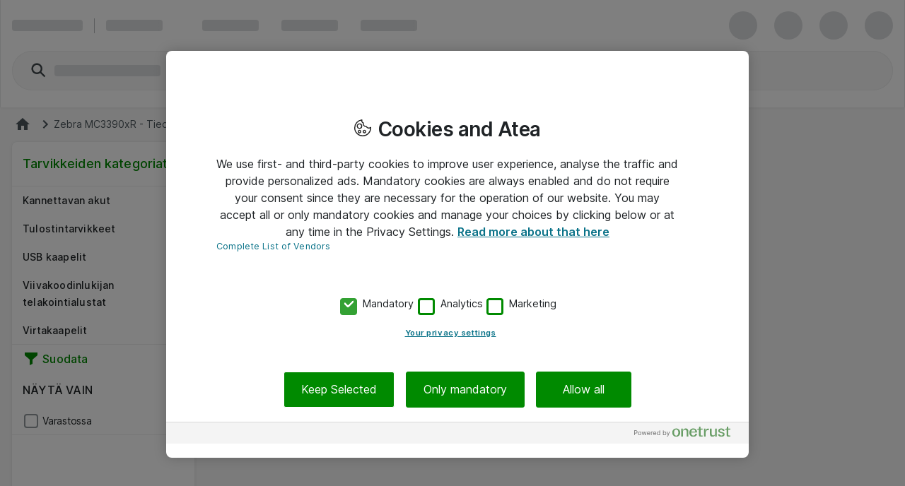

--- FILE ---
content_type: text/html; charset=UTF-8
request_url: https://www.atea.fi/eshop/accessories/zebra-mc3390xr-tiedonkeruulaite-vahvennettu-android-10-32-gt-4-vari-800-x-480-viivakoodilukija-2d-imager-rfid-usb-isanta-microsd-paikka-wi-fi-5-bluetooth/3135365/
body_size: 10684
content:
<!DOCTYPE html>
<html lang="fi-FI">
	<head>
		<meta charset="utf-8">
			<meta http-equiv="Content-Security-Policy" content="default-src &#39;self&#39;; script-src &#39;self&#39; &#39;unsafe-eval&#39; &#39;unsafe-inline&#39; https://*.windows.net/ https://stchprodwesteu001.blob.core.windows.net/contextswitch/aux-context-switch.js https://*.userreport.com https://*.sleeknote.com https://cdn.appdynamics.com https://cdn.cookielaw.org/ https://*.adform.net/ https://www.googleadservices.com/ https://*.googlesyndication.com/ https://*.doubleclick.net/ *.richrelevance.com/ https://www.google-analytics.com *.googletagmanager.com/ https://*.1worldsync.com/ https://www.google.com/ https://www.gstatic.com https://sitegainer.com https://cdn-sitegainer.com https://*.hotjar.com https://snap.licdn.com https://www.youtube.com/ https://*.facebook.net/ https://*.atea.fi https://atea.piwik.pro https://cdn.jsdelivr.net https://myatea.azureedge.net https://*.userlane.com https://*.wootric.com/; style-src &#39;self&#39; &#39;unsafe-inline&#39; https://*.googletagmanager.com/ https://*.richrelevance.com/ https://fast.fonts.net https://cdnjs.cloudflare.com https://*.1worldsync.com/ https://sitegainer.com https://cdn-sitegainer.com https://*.googleapis.com https://*.userlane.com https://www.gstatic.com; object-src &#39;none&#39;; base-uri &#39;self&#39;; connect-src &#39;self&#39; https://app-ch-prod-westeu-001-apim.azure-api.net/api/ContextSwitch/ https://stchdevwesteu001.blob.core.windows.net/ https://app-ch-prod-westeu-001-apim.azure-api.net/ https://app-ch-qa-westeu-001-apim.azure-api.net https://*.googleapis.com https://*.google.com/ https://*.sleeknote.com wss://ws.hotjar.com https://*.microsoft.com/ https://*.hotjar.com https://*.doubleclick.net/ https://www.googleadservices.com/ https://*.bing.com/ https://*.bing.net/ https://atea.deepvision.cloud.solteq.com/ https://cdn.cookielaw.org/ https://*.atea.com https://fra-col.eum-appdynamics.com https://*.dynamics.com https://www.google.com/ https://*.googlesyndication.com/ https://*.googletagmanager.com/ https://*.azurewebsites.net https://*.onetrust.com/ https://*.symplify.com https://*.linkedin.com/ https://*.hotjar.io/ https://www.facebook.com/ https://*.atea.fi https://sitegainer.com https://*.google-analytics.com https://atea.piwik.pro https://*.richrelevance.com/ https://*.atea.com https://*.1worldsync.com/ https://*.userlane.com https://*.wootric.com; font-src &#39;self&#39; data: https://*.1worldsync.com/ https://fonts.gstatic.com https://cdn-sitegainer.com https://use.typekit.net https://maxcdn.bootstrapcdn.com https://*.userlane.com https://sitegainer.com; frame-src &#39;self&#39; https://*.googletagmanager.com/ https://www.eetgroup.com https://aurdel.com https://www.youtube.com/ https://*.bing.com/ https://www.youtube-nocookie.com https://*.cnetcontent.com https://www.kingston.com https://content.cloudguides.com https://urldefence.proofpoint.com https://uk.targus.com https://www.startech.com https://www.kensington.com https://players.brightcove.net https://meraki.cisco.com https://*.doubleclick.net/ https://www.google.com/ https://urldefense.proofpoint.com https://www.upgradebox.eu https://v3.xbox-interactive.com https://v1.modern-life-interactive.com https://player.ooyala.com https://www.facebook.com/ https://sitegainer.com https://*.atea.fi https://*.1worldsync.com/; media-src https://www.youtube.com/ https://*.1worldsync.com/; img-src &#39;self&#39; https://* data: blob:;">
		<meta http-equiv="X-UA-Compatible" content="IE=edge">
		<meta name="description" content="Suosituimmat tarvikkeet ja lisävarusteet Zebra Technologies Zebra MC3390xR - Tiedonkeruulaite - vahvennettu - Android 10 - 32 Gt - 4 vari (800 x 480) - viivakoodilukija - (2D imager / RFID) - USB-isanta - microSD-paikka - Wi-Fi 5, Bluetooth. ">
		<meta name="format-detection" content="telephone=no">
		<meta name="apple-mobile-web-app-capable" content="yes" />
		<meta name="viewport" content="width=device-width, initial-scale=1.0"/>
		
		
		<link rel="shortcut icon" href="/static/prod/generated/images/node/icons/favicon.generated.ico">
		<link rel="canonical" href="https://www.atea.fi/eshop/accessories/zebra-mc3390xr-tiedonkeruulaite-vahvennettu-android-10-32-gt-4-vari-800-x-480-viivakoodilukija-2d-imager-rfid-usb-isanta-microsd-paikka-wi-fi-5-bluetooth/3135365/" />
		
		<link rel="apple-touch-icon" href="/static/prod/generated/images/node/apple/apple-touch-icon-57x57-precomposed.generated.png">
		<link rel="apple-touch-icon" sizes="72x72" href="/static/prod/generated/images/node/apple/apple-touch-icon-72x72-precomposed.generated.png">
		<link rel="apple-touch-icon" sizes="114x114" href="/static/prod/generated/images/node/apple/apple-touch-icon-114x114-precomposed.generated.png">
		<link rel="apple-touch-icon" sizes="120x120" href="/static/prod/generated/images/node/apple/apple-touch-icon-120x120-precomposed.generated.png">
		<link rel="apple-touch-icon" sizes="144x144" href="/static/prod/generated/images/node/apple/apple-touch-icon-144x144-precomposed.generated.png">
		<link rel="apple-touch-icon" sizes="152x152" href="/static/prod/generated/images/node/apple/apple-touch-icon-152x152-precomposed.generated.png">
		<link rel="apple-touch-icon" sizes="167x167" href="/static/prod/generated/images/node/apple/apple-touch-icon-167x167-precomposed.generated.png">
		<link rel="apple-touch-icon" sizes="180x180" href="/static/prod/generated/images/node/apple/apple-touch-icon-180x180-precomposed.generated.png">
		<link rel="apple-touch-icon" sizes="192x192" href="/static/prod/generated/images/node/apple/apple-touch-icon-192x192-precomposed.generated.png">

		
		<meta name="msapplication-TileImage" content="/static/prod/generated/images/node/apple/apple-touch-icon-144x144-precomposed.png">
		<meta name="msapplication-TileColor" content="#6CAC20"/>
		
		<link rel="stylesheet" type="text/css" href="/static/prod/generated/style/atea-style.css?_rtv=1769434217">
		<link rel="stylesheet" type="text/css" href="/static/prod/generated/contentbuilder/contents/minimalist/content.css?_rtv=1769434217">
		<!--[if lt IE 10]>
		<link rel="stylesheet" type="text/css" href="/static/prod/generates/style/vendor/jquery.checkvalidity.css?_rtv=1769434217">
		<![endif]-->
		
		<link type="text/css" rel="stylesheet" rel="preload" as="style" href="/static/prod/generated/style/fonts/Inter/inter.css">
		<link rel="stylesheet" type="text/css" href="/static/prod/generated/style/pages/accessories/accessories.css?_rtv=1769434217">
		<title>Tarvikkeet ja lisävarusteet Zebra Technologies Zebra MC3390xR - Tiedonkeruulaite - vahvennettu - Android 10 - 32 Gt - 4 vari (800 x 480) - viivakoodilukija - (2D imager / RFID) - USB-isanta - microSD-paikka - Wi-Fi 5, Bluetooth | Atea eShop</title>
		<script>
			window.netset = window.netset || {};
			window.netset.model = window.netset.model || {};
			window.netset.model.global = {};
			
			window.netset.model.global = {"disableRRTracking":true,"richRelevanceEnabled":false,"doAskEloquaPermission":false,"basketNameMaxLength":200,"isLoggedIn":false,"isAdminLoggedIn":false,"decimalSeparator":",","groupingSeparator":" ","currencyName":"EUR","defaultProductListMode":"gallery","jsBundlePath":"/static/prod/generated/scripts/bundles/","freechoice":false};
			
			window.netset.integrationsData = {"userReference":null,"userId":null,"user":null,"userDefaultCustomerMonthsSinceCreation":null,"loginStatus":"Not logged in","sessionExternalId":"fa74cdb7-19f7-4969-bec2-b5e4e46d309a"};
			
			
			window.netset.dic = {
			
				global: {"isDebug":false,"deployed_under":"/eshop","rtv":"1769434217","language_code":"fi-FI","dateRegExp":"^([1-9]|[12][0-9]|3[01])\\.([1-9]|1[012])\\.[0-9][0-9][0-9][0-9]$","date_pattern":"d.M.yyyy","maxFileSize":10485760}
			};
		</script>
		
		
	
	<script src="https://www.atea.fi/eshop/tealeaf/tealeafWorker.js"></script>
		<script src="https://www.atea.fi/eshop/tealeaf/tltWorker.js"></script>




		<script>
	window.dataLayer = window.dataLayer || [];
	(function(user){
		if(!user){
			return;
		}
		if(user.userId){
			dataLayer.push({
			  'userId' : user.userId
			});
		}
	}(window.netset.integrationsData.user));
</script>


		<script>
	(function(w, d, s, l, i) {
		w[l] = w[l] || [];
		w[l].push({
			'gtm.start': new Date().getTime(),
			event: 'gtm.js'
		});
		var f = d.getElementsByTagName(s)[0], j = d.createElement(s), dl = l != 'dataLayer' ? '&l=' + l : '';
		j.async = true;
		j.src = '//www.googletagmanager.com/gtm.js?id=' + i + dl;
		f.parentNode.insertBefore(j, f);
	})(window, document, 'script', 'dataLayer', 'GTM-MD7XWMZ');
</script>

		<script>
	(function(w, d, s, l, i) {
		w[l] = w[l] || [];
		w[l].push({
			'gtm.start': new Date().getTime(),
			event: 'gtm.js'
		});
		var f = d.getElementsByTagName(s)[0], j = d.createElement(s), dl = l != 'dataLayer' ? '&l=' + l : '';
		j.async = true;
		j.src = '//www.googletagmanager.com/gtm.js?id=' + i + dl;
		f.parentNode.insertBefore(j, f);
	})(window, document, 'script', 'dataLayer', 'GTM-N4JNDF');
</script>







	<script>
	function inIFrame() {
		try {
			return window.self !== window.top;
		} catch (e) {
			return true;
		}
	}
	if(!inIFrame()) {
		var script = document.createElement('script');
		var headElement = document.getElementsByTagName('head');
		script.setAttribute('type', 'text/javascript');
		script.setAttribute('src', 'https://cdn.cookielaw.org/scripttemplates/otSDKStub.js?_rtv=1769434217');
		script.setAttribute('data-domain-script', 'ad01db30-384e-4665-bb5e-085531a19c88');
		script.setAttribute('charset', 'UTF-8');

		if (headElement) {
			headElement[0].appendChild(script);
		}
	}
	</script>
	<script src="/static/prod/generated/scripts/bundles/onetrust.bundle.js?_rtv=1769434217"></script>



	</head>
	<body  data-page-name="">
		<input type="hidden" id="nsBrowserCacheUsed" value="no">

		<div id="menupanelContainer" class="menupanel panel panel--no_scrollbars panel-left" aria-label="Valikkopaneeli sisältö" role="region">

	<div class="menupanel-header">
			<img class="menupanel-header-logo" src="/static/prod/generated/images/logos/atea-logo.generated.svg?_rtv=1769434217" alt="Atea logo"/>
		<svg 
	class="nsc-icon   "
	style=""
	
	
	data-type="closeMenupanel">
    <use class="nsc-icon-image" xlink:href="/static/prod/generated/images/icons/sprite/svg-sprite.generated.svg?_rtv=1769434217#icon-cross-stroke"/>
</svg>


	</div>

			<nav class="menupanel-contents js-handle-scrolling js-identify-wrapper-for-subitems is-current-wrapper ns_font_title_6" aria-label="Valikkopaneeli">

	<div class="menupanel-item-wrapper js-identify-wrapper-for-subitems">
			<div class="menupanel-item-label  ns_p_v_3 ns_p_h_4 ns_flex"
				data-id="1"
				data-type="navigateToNextStep"
				data-has-sub-menu="true"
				data-category-type="topcatgroup">
				<span class="menupanel-item-label-text">
					<span class="menupanel-item-label-backward">
						<svg 
	class="nsc-icon   "
	style=""
	
	
	>
    <use class="nsc-icon-image" xlink:href="/static/prod/generated/images/icons/sprite/svg-sprite.generated.svg?_rtv=1769434217#icon-arrow-left-stroke"/>
</svg>


					</span>
					Tuotteet
				</span>
				
			</div>
			<hr class="nsu-separator menupanel-show_handling"/>
			<div class="menupanel-item-redirect">
				<div class="ns_p_a_4">
					<a

		href="/eshop/products/"
		
		
	
	
	
	
	
	
	
	class="nsc-button nsc-button-ghost
			nsc-button-secondary
			
			
			
			
			nsu-decoration_none
			"
	>
	<span class="nsc-button-content">
		Siirry&nbsp;Tuotteet
	</span>
	<svg
		height="24"
		width="24"
		class="nsc-button-loader nsv-progress-circle is-nsv-progress-circle-loading"
	>
		<circle
			stroke="currentColor"
			stroke-opacity=".2"
			fill="transparent"
			stroke-dasharray="65.94 65.94"
			stroke-width="3"
			r="10.5"
			cx="12"
			cy="12"
		></circle>
		<circle
			stroke="currentColor"
			stroke-opacity=".8"
			fill="transparent"
			stroke-linecap="round"
			stroke-dasharray="65.94 65.94"
			stroke-width="3"
			r="10.5"
			cx="12"
			cy="12"
			style="stroke-dashoffset: 19.782;"
		></circle>
	</svg>

</a>

				</div>
			</div>
		

	</div>
	<div class="menupanel-item-wrapper js-identify-wrapper-for-subitems">
			<div class="menupanel-item-label  ns_p_v_3 ns_p_h_4 ns_flex"
				data-id="2"
				data-type="navigateToNextStep"
				data-has-sub-menu="true"
				data-category-type="topcatgroup">
				<span class="menupanel-item-label-text">
					<span class="menupanel-item-label-backward">
						<svg 
	class="nsc-icon   "
	style=""
	
	
	>
    <use class="nsc-icon-image" xlink:href="/static/prod/generated/images/icons/sprite/svg-sprite.generated.svg?_rtv=1769434217#icon-arrow-left-stroke"/>
</svg>


					</span>
					Valmistajat
				</span>
				
			</div>
			<hr class="nsu-separator menupanel-show_handling"/>
			<div class="menupanel-item-redirect">
				<div class="ns_p_a_4">
					<a

		href="/eshop/manufacturers/"
		
		
	
	
	
	
	
	
	
	class="nsc-button nsc-button-ghost
			nsc-button-secondary
			
			
			
			
			nsu-decoration_none
			"
	>
	<span class="nsc-button-content">
		Siirry&nbsp;Valmistajat
	</span>
	<svg
		height="24"
		width="24"
		class="nsc-button-loader nsv-progress-circle is-nsv-progress-circle-loading"
	>
		<circle
			stroke="currentColor"
			stroke-opacity=".2"
			fill="transparent"
			stroke-dasharray="65.94 65.94"
			stroke-width="3"
			r="10.5"
			cx="12"
			cy="12"
		></circle>
		<circle
			stroke="currentColor"
			stroke-opacity=".8"
			fill="transparent"
			stroke-linecap="round"
			stroke-dasharray="65.94 65.94"
			stroke-width="3"
			r="10.5"
			cx="12"
			cy="12"
			style="stroke-dashoffset: 19.782;"
		></circle>
	</svg>

</a>

				</div>
			</div>
		

	</div>
	<div class="menupanel-item-wrapper js-identify-wrapper-for-subitems">
			<div class="menupanel-item-label  ns_p_v_3 ns_p_h_4 ns_flex"
				data-id="8"
				data-type="navigateToNextStep"
				data-has-sub-menu="true"
				data-category-type="topcatgroup">
				<span class="menupanel-item-label-text">
					<span class="menupanel-item-label-backward">
						<svg 
	class="nsc-icon   "
	style=""
	
	
	>
    <use class="nsc-icon-image" xlink:href="/static/prod/generated/images/icons/sprite/svg-sprite.generated.svg?_rtv=1769434217#icon-arrow-left-stroke"/>
</svg>


					</span>
					Kampanjat
				</span>
				
			</div>
			<hr class="nsu-separator menupanel-show_handling"/>
		

	</div>
	<div class="menupanel-item-wrapper js-identify-wrapper-for-subitems">
				<div class="menupanel-item-label ">
					<a class="menupanel-item-label-link ns_p_v_3 ns_p_h_4 ns_flex ns_flex--spacing_between"
						href="/eshop/documents/asiakaspalvelu?am&#x3D;47"
						>

						Ohjeet
						
					</a>
				</div>
				<hr class="nsu-separator menupanel-show_handling"/>
		

	</div>
	<div class="menupanel-item-wrapper js-identify-wrapper-for-subitems">
			<div class="menupanel-item-label  mq-hide-small ns_p_v_3 ns_p_h_4 ns_flex"
				data-id="215"
				data-type="navigateToNextStep"
				data-has-sub-menu="true"
				data-category-type="topmenu">
				<span class="menupanel-item-label-text">
					<span class="menupanel-item-label-backward">
						<svg 
	class="nsc-icon   "
	style=""
	
	
	>
    <use class="nsc-icon-image" xlink:href="/static/prod/generated/images/icons/sprite/svg-sprite.generated.svg?_rtv=1769434217#icon-arrow-left-stroke"/>
</svg>


					</span>
					Tuoteoppaat
				</span>
				
			</div>
			<hr class="nsu-separator menupanel-show_handling"/>
			<div class="menupanel-item-redirect">
				<div class="ns_p_a_4">
					<a

		href="/eshop/guides-and-tools/apple-configurator?avm&#x3D;4"
		
		
	
	
	
	
	
	
	
	class="nsc-button nsc-button-ghost
			nsc-button-secondary
			
			
			
			
			nsu-decoration_none
			"
	>
	<span class="nsc-button-content">
		Siirry&nbsp;Tuoteoppaat
	</span>
	<svg
		height="24"
		width="24"
		class="nsc-button-loader nsv-progress-circle is-nsv-progress-circle-loading"
	>
		<circle
			stroke="currentColor"
			stroke-opacity=".2"
			fill="transparent"
			stroke-dasharray="65.94 65.94"
			stroke-width="3"
			r="10.5"
			cx="12"
			cy="12"
		></circle>
		<circle
			stroke="currentColor"
			stroke-opacity=".8"
			fill="transparent"
			stroke-linecap="round"
			stroke-dasharray="65.94 65.94"
			stroke-width="3"
			r="10.5"
			cx="12"
			cy="12"
			style="stroke-dashoffset: 19.782;"
		></circle>
	</svg>

</a>

				</div>
			</div>
			<div class="menupanel-item-wrapper js-identify-wrapper-for-subitems">
				<div class="menupanel-item-label ">
					<a class="menupanel-item-label-link ns_p_v_3 ns_p_h_4 ns_flex ns_flex--spacing_between"
						href="/eshop/guides-and-tools/apple-configurator"
						 target="_self">

						Apple konfiguraattori
						
					</a>
				</div>
				<hr class="nsu-separator menupanel-show_handling"/>
		

	</div>
	<div class="menupanel-item-wrapper js-identify-wrapper-for-subitems">
				<div class="menupanel-item-label  mq-hide-small">
					<a class="menupanel-item-label-link ns_p_v_3 ns_p_h_4 ns_flex ns_flex--spacing_between"
						href="/eshop/guides-and-tools/atea-accessory?avm&#x3D;4"
						 target="_self">

						Atean tarvikehaku
						
					</a>
				</div>
				<hr class="nsu-separator menupanel-show_handling"/>
		

	</div>
	<div class="menupanel-item-wrapper js-identify-wrapper-for-subitems">
				<div class="menupanel-item-label  mq-hide-small">
					<a class="menupanel-item-label-link ns_p_v_3 ns_p_h_4 ns_flex ns_flex--spacing_between"
						href="/eshop/guides-and-tools/kingston-memory?avm&#x3D;4"
						 target="_self">

						Kingston muistihaku
						
					</a>
				</div>
				<hr class="nsu-separator menupanel-show_handling"/>
		

	</div>


	</div>



					<div class="menupanel-item-wrapper">
						<hr class="nsu-separator menupanel-hide_handling"/>
						<div data-type="login"  class="menupanel-item-label ns_p_v_3 ns_p_h_4">
							Kirjaudu
						</div>
					</div>

				<div
					class="menupanel-item-wrapper js-identify-wrapper-for-subitems"
				>
					<div
						class="menupanel-item-label ns_p_v_3 ns_p_h_4"
						data-type="navigateToNextStep"
						data-has-sub-menu="true"
						data-category-type="topmenu">
						<span class="menupanel-item-label-backward">
							<svg 
	class="nsc-icon   "
	style=""
	
	
	>
    <use class="nsc-icon-image" xlink:href="/static/prod/generated/images/icons/sprite/svg-sprite.generated.svg?_rtv=1769434217#icon-arrow-left-stroke"/>
</svg>


						</span>
						<span>Language</span>
					</div>
					<hr class="nsu-separator"/>
					<div class="menupanel-item-wrapper">
						<div class="menupanel-item-label ns_p_v_3 ns_p_h_4">
								<div class="ns_m_b_3">
									<div 
	class="nsc-option nsc-option-default  "
	data-locale="1" data-type="changeLanguage">
	
			<div class="nsc-option-wrapper ns_flex ns_flex--align_start ns_m_v_2 nsu-relative">
			<input class="nsc-option-native nsc-option-native-radio"
				name="mobileLangSelect"
				
				type="radio"
				value=""
				
				checked
				
				
				
			>
			<div class="nsc-option-indicator">
								<svg 
	class="nsc-icon   "
	style=""
	
	
	data-handling="checkbox">
    <use class="nsc-icon-image" xlink:href="/static/prod/generated/images/icons/sprite/svg-sprite.generated.svg?_rtv=1769434217#icon-checkmark-bold-fill"/>
</svg>

			</div>
			<div class="ns_m_r_3 ns_m_l_1" data-handling="loader">
				<svg
					height="18"
					width="18"
					class="nsv-progress-circle nsv-progress-circle--subdued is-nsv-progress-circle-loading"
				>
					<circle
						stroke="currentColor"
						stroke-opacity=".2"
						fill="transparent"
						stroke-dasharray="50.26548245743669 50.26548245743669"
						stroke-width="2"
						r="8"
						cx="9"
						cy="9"
					></circle>
					<circle
						stroke="currentColor"
						stroke-opacity=".8"
						fill="transparent"
						stroke-linecap="round"
						stroke-dasharray="50.26548245743669 50.26548245743669"
						stroke-width="2"
						r="8"
						cx="9"
						cy="9"
						style="stroke-dashoffset: 15.0796;"
					></circle>
				</svg>
			</div>
				<label
					class="nsc-option-contents ns_font_details"
				>
					Suomi
					<svg 
	class="nsc-icon nsc-icon-red  "
	style=""
	
	
	data-handling="required">
    <use class="nsc-icon-image" xlink:href="/static/prod/generated/images/icons/sprite/svg-sprite.generated.svg?_rtv=1769434217#icon-require-asterisk"/>
</svg>


				</label>
			<svg 
	class="nsc-icon nsc-icon-red  "
	style=""
	
	
	data-handling="error">
    <use class="nsc-icon-image" xlink:href="/static/prod/generated/images/icons/sprite/svg-sprite.generated.svg?_rtv=1769434217#icon-exclaim-fill"/>
</svg>


		</div>
		<div class="nsc-option-error ns_font_micro_details"></div>
		<div class="nsc-input-help-icon_container">

			<div class="nsc-input-help-icon">
				
				
<button
		type="button"
	
	
	title="Ohjeita"
	
	
	
	
	class="nsc-button nsc-button-ghost
			nsc-button-secondary
			
			
			
			
			
			"
	data-handling="info" data-custom-icon="">
	<span class="nsc-button-content">
		<svg 
	class="nsc-icon   "
	style=""
	aria-hidden="true"
	
	>
    <use class="nsc-icon-image" xlink:href="/static/prod/generated/images/icons/sprite/svg-sprite.generated.svg?_rtv=1769434217#icon-info-fill"/>
</svg>
	</span>
	<svg
		height="24"
		width="24"
		class="nsc-button-loader nsv-progress-circle is-nsv-progress-circle-loading"
	>
		<circle
			stroke="currentColor"
			stroke-opacity=".2"
			fill="transparent"
			stroke-dasharray="65.94 65.94"
			stroke-width="3"
			r="10.5"
			cx="12"
			cy="12"
		></circle>
		<circle
			stroke="currentColor"
			stroke-opacity=".8"
			fill="transparent"
			stroke-linecap="round"
			stroke-dasharray="65.94 65.94"
			stroke-width="3"
			r="10.5"
			cx="12"
			cy="12"
			style="stroke-dashoffset: 19.782;"
		></circle>
	</svg>
</button>


			</div>
		</div>
	<div class=" ns_font_micro_details">
		
	</div>


</div>


								</div>
								<div class="ns_m_b_3">
									<div 
	class="nsc-option nsc-option-default  "
	data-locale="2" data-type="changeLanguage">
	
			<div class="nsc-option-wrapper ns_flex ns_flex--align_start ns_m_v_2 nsu-relative">
			<input class="nsc-option-native nsc-option-native-radio"
				name="mobileLangSelect"
				
				type="radio"
				value=""
				
				
				
				
				
			>
			<div class="nsc-option-indicator">
								<svg 
	class="nsc-icon   "
	style=""
	
	
	data-handling="checkbox">
    <use class="nsc-icon-image" xlink:href="/static/prod/generated/images/icons/sprite/svg-sprite.generated.svg?_rtv=1769434217#icon-checkmark-bold-fill"/>
</svg>

			</div>
			<div class="ns_m_r_3 ns_m_l_1" data-handling="loader">
				<svg
					height="18"
					width="18"
					class="nsv-progress-circle nsv-progress-circle--subdued is-nsv-progress-circle-loading"
				>
					<circle
						stroke="currentColor"
						stroke-opacity=".2"
						fill="transparent"
						stroke-dasharray="50.26548245743669 50.26548245743669"
						stroke-width="2"
						r="8"
						cx="9"
						cy="9"
					></circle>
					<circle
						stroke="currentColor"
						stroke-opacity=".8"
						fill="transparent"
						stroke-linecap="round"
						stroke-dasharray="50.26548245743669 50.26548245743669"
						stroke-width="2"
						r="8"
						cx="9"
						cy="9"
						style="stroke-dashoffset: 15.0796;"
					></circle>
				</svg>
			</div>
				<label
					class="nsc-option-contents ns_font_details"
				>
					Svenska
					<svg 
	class="nsc-icon nsc-icon-red  "
	style=""
	
	
	data-handling="required">
    <use class="nsc-icon-image" xlink:href="/static/prod/generated/images/icons/sprite/svg-sprite.generated.svg?_rtv=1769434217#icon-require-asterisk"/>
</svg>


				</label>
			<svg 
	class="nsc-icon nsc-icon-red  "
	style=""
	
	
	data-handling="error">
    <use class="nsc-icon-image" xlink:href="/static/prod/generated/images/icons/sprite/svg-sprite.generated.svg?_rtv=1769434217#icon-exclaim-fill"/>
</svg>


		</div>
		<div class="nsc-option-error ns_font_micro_details"></div>
		<div class="nsc-input-help-icon_container">

			<div class="nsc-input-help-icon">
				
				
<button
		type="button"
	
	
	title="Ohjeita"
	
	
	
	
	class="nsc-button nsc-button-ghost
			nsc-button-secondary
			
			
			
			
			
			"
	data-handling="info" data-custom-icon="">
	<span class="nsc-button-content">
		<svg 
	class="nsc-icon   "
	style=""
	aria-hidden="true"
	
	>
    <use class="nsc-icon-image" xlink:href="/static/prod/generated/images/icons/sprite/svg-sprite.generated.svg?_rtv=1769434217#icon-info-fill"/>
</svg>
	</span>
	<svg
		height="24"
		width="24"
		class="nsc-button-loader nsv-progress-circle is-nsv-progress-circle-loading"
	>
		<circle
			stroke="currentColor"
			stroke-opacity=".2"
			fill="transparent"
			stroke-dasharray="65.94 65.94"
			stroke-width="3"
			r="10.5"
			cx="12"
			cy="12"
		></circle>
		<circle
			stroke="currentColor"
			stroke-opacity=".8"
			fill="transparent"
			stroke-linecap="round"
			stroke-dasharray="65.94 65.94"
			stroke-width="3"
			r="10.5"
			cx="12"
			cy="12"
			style="stroke-dashoffset: 19.782;"
		></circle>
	</svg>
</button>


			</div>
		</div>
	<div class=" ns_font_micro_details">
		
	</div>


</div>


								</div>
								<div class="ns_m_b_3">
									<div 
	class="nsc-option nsc-option-default  "
	data-locale="3" data-type="changeLanguage">
	
			<div class="nsc-option-wrapper ns_flex ns_flex--align_start ns_m_v_2 nsu-relative">
			<input class="nsc-option-native nsc-option-native-radio"
				name="mobileLangSelect"
				
				type="radio"
				value=""
				
				
				
				
				
			>
			<div class="nsc-option-indicator">
								<svg 
	class="nsc-icon   "
	style=""
	
	
	data-handling="checkbox">
    <use class="nsc-icon-image" xlink:href="/static/prod/generated/images/icons/sprite/svg-sprite.generated.svg?_rtv=1769434217#icon-checkmark-bold-fill"/>
</svg>

			</div>
			<div class="ns_m_r_3 ns_m_l_1" data-handling="loader">
				<svg
					height="18"
					width="18"
					class="nsv-progress-circle nsv-progress-circle--subdued is-nsv-progress-circle-loading"
				>
					<circle
						stroke="currentColor"
						stroke-opacity=".2"
						fill="transparent"
						stroke-dasharray="50.26548245743669 50.26548245743669"
						stroke-width="2"
						r="8"
						cx="9"
						cy="9"
					></circle>
					<circle
						stroke="currentColor"
						stroke-opacity=".8"
						fill="transparent"
						stroke-linecap="round"
						stroke-dasharray="50.26548245743669 50.26548245743669"
						stroke-width="2"
						r="8"
						cx="9"
						cy="9"
						style="stroke-dashoffset: 15.0796;"
					></circle>
				</svg>
			</div>
				<label
					class="nsc-option-contents ns_font_details"
				>
					English
					<svg 
	class="nsc-icon nsc-icon-red  "
	style=""
	
	
	data-handling="required">
    <use class="nsc-icon-image" xlink:href="/static/prod/generated/images/icons/sprite/svg-sprite.generated.svg?_rtv=1769434217#icon-require-asterisk"/>
</svg>


				</label>
			<svg 
	class="nsc-icon nsc-icon-red  "
	style=""
	
	
	data-handling="error">
    <use class="nsc-icon-image" xlink:href="/static/prod/generated/images/icons/sprite/svg-sprite.generated.svg?_rtv=1769434217#icon-exclaim-fill"/>
</svg>


		</div>
		<div class="nsc-option-error ns_font_micro_details"></div>
		<div class="nsc-input-help-icon_container">

			<div class="nsc-input-help-icon">
				
				
<button
		type="button"
	
	
	title="Ohjeita"
	
	
	
	
	class="nsc-button nsc-button-ghost
			nsc-button-secondary
			
			
			
			
			
			"
	data-handling="info" data-custom-icon="">
	<span class="nsc-button-content">
		<svg 
	class="nsc-icon   "
	style=""
	aria-hidden="true"
	
	>
    <use class="nsc-icon-image" xlink:href="/static/prod/generated/images/icons/sprite/svg-sprite.generated.svg?_rtv=1769434217#icon-info-fill"/>
</svg>
	</span>
	<svg
		height="24"
		width="24"
		class="nsc-button-loader nsv-progress-circle is-nsv-progress-circle-loading"
	>
		<circle
			stroke="currentColor"
			stroke-opacity=".2"
			fill="transparent"
			stroke-dasharray="65.94 65.94"
			stroke-width="3"
			r="10.5"
			cx="12"
			cy="12"
		></circle>
		<circle
			stroke="currentColor"
			stroke-opacity=".8"
			fill="transparent"
			stroke-linecap="round"
			stroke-dasharray="65.94 65.94"
			stroke-width="3"
			r="10.5"
			cx="12"
			cy="12"
			style="stroke-dashoffset: 19.782;"
		></circle>
	</svg>
</button>


			</div>
		</div>
	<div class=" ns_font_micro_details">
		
	</div>


</div>


								</div>
						</div>
					</div>
				</div>

			</nav>
	<div class="menupanel-footer ns_p_a_4" role="region" aria-label="Valikkopaneelin alavalikko">
	</div>
</div>
		<div id="wrapper" class="wrapper ns_flex ns_flex--col ns_flex--spacing_between">
			<div id="core">
				<script>
	window.netset = window.netset || {};
	window.netset.dic = window.netset.dic || {};
	window.netset.dic.captcha = {
		"sitekey": "6Lei_gUTAAAAAAzE5xzjdzzy9Dj3ku6EXwA-EzuU",
		"theme": "light",
		"type": "image",
		"create": "setWidgetId(widgetId);",
		"success": "setResponse(response);",
	}
</script>

		<div id="servermessages" class="servermessages">
</div>
	<script>
    window.netset = window.netset || {};
    window.netset.model = window.netset.model || {};
    window.netset.model.global = window.netset.model.global || {};
    window.netset.atea = window.netset.atea || {};
    window.netset.atea.dev = window.netset.atea.dev || {};

    
    window.netset.model.global.vueCommonMenuEnabled = true;

</script>
		<header id="header-user" class="header">
			<div id="a11ySkipLinks" role="navigation" aria-label="Päävalikon ohituslinkit">
	<a
		class="header-skip_link ns_font_details ns_font_link ns_shadow_overlay ns_p_v_3 ns_p_h_4 ns_m_a_2"
		href="#content">
		Siirry suoraan pääsisältöön
	</a>
	<a
		class="header-skip_link header-skip_link--for_main_search ns_font_details ns_font_link ns_shadow_overlay ns_p_v_3 ns_p_h_4 ns_m_a_2"
		href="#powerSearchInput">
		Siirry suoraan hakuun
	</a>
</div>

			<div id="vueSiteHeader"></div>
			<div id="vueSiteHeaderLoaderSkeleton">
				<div class="nsv-site_header_ui">
	<div class="nsv-site_header_ui-container nsv-site_header_ui-container--loading ns_shadow_container ns_flex ns_flex--flex_center ns_p_h_4">
		<div class="nsv-site_header_ui-content_wrapper">
			
			<div class="ns_flex ns_flex--spacing_between ns_flex--align_center ns_p_v_exceptional  is-user-logged-out ">
				
				<div class="ns_flex ns_flex--align_center ns_flex_min_width_0">
					<span class="nsv-site_header_loading-placeholder_line nsv-site_header_ui-site_logo"></span>
					
					<span
						data-hide-for="below-xlarge"
						class="ns_m_r_4"
					></span>
					<span
						data-hide-for="below-xlarge"
						class="nsv-horizontal-separator nsv-horizontal-separator--secondary ns_m_r_4"
						style="width: 1px; height: 21px"
						role="separator"
						aria-orientation="vertical"
					>&nbsp;</span>
					
					<span
						data-hide-for="below-xlarge"
						class="nsv-site_header_loading-placeholder_line"
					>
					</span>
					<span
						class="ns_p_r_7"
						data-hide-for="small-and-x-large-up"
					></span>
					<span
						data-hide-for="below-xlarge"
						class="ns_p_r_9"
					></span>
					
					<span class="ns_flex_inline" data-hide-for="small">
						<span class="nsv-site_header_loading-placeholder_line ns_m_r_5"></span>
						<span class="nsv-site_header_loading-placeholder_line ns_m_l_3 ns_m_r_5"></span>
						<span class="nsv-site_header_loading-placeholder_line ns_m_l_3 ns_m_r_5" data-hide-for="small-and-medium"></span>
					</span>
				</div>
				
				<div class="ns_flex">
					<span
						class="nsv-site_header_loading-placeholder_circle"
					></span>
					<span
						class="nsv-site_header_loading-placeholder_circle"
					></span>
					<span class="nsv-site_header_loading-placeholder_circle"></span>
					<span class="nsv-site_header_loading-placeholder_circle"></span>
				</div>
			</div>
				<div class="nsv-site_header_ui-content_wrapper-second_row">
					<div class="ns_flex_auto ns_flex ns_flex--align_center ns_flex--spacing_between">
						
						<div
							class="nsv-search-input is-empty ns_flex ns_flex_auto ns_flex_min_width_0 is-compact-height"
							data-hide-for="xlarge-up"
						>
							<div class="nsv-search-input-wrapper ns_flex ns_flex_auto ns_flex_min_width_0">
								<div class="ns_flex_auto ns_flex_min_width_0">
									<div class="nsv-search-input-left_icon ns_flex ns_flex--align_center ns_m_l_4">
										<svg 
	class="nsc-icon nsc-icon-darker-gray  "
	style="width: 24px; height: 24px;"
	aria-hidden="true"
	
	>
    <use class="nsc-icon-image" xlink:href="/static/prod/generated/images/icons/sprite/svg-sprite.generated.svg?_rtv=1769434217#icon-search-stroke"/>
</svg>


									</div>
									<div class="nsv-search-input-native nsv-search-input-native--compact_padding ns_flex ns_flex--align_center">
										<span class="nsv-site_header_loading-placeholder_line nsv-site_header_loading-placeholder_line--wide"></span>
										&nbsp; 
									</div>
								</div>
							</div>
						</div>
						<div
							class="nsv-search-input is-empty ns_flex ns_flex_auto ns_flex_min_width_0"
							data-hide-for="below-xlarge"
						>
							<div class="nsv-search-input-wrapper ns_flex ns_flex_auto ns_flex_min_width_0">
								<div class="ns_flex_auto">
									<div class="nsv-search-input-left_icon ns_flex ns_flex--align_center ns_m_l_5">
										<svg 
	class="nsc-icon nsc-icon-darker-gray  "
	style="width: 28px; height: 28px;"
	aria-hidden="true"
	
	>
    <use class="nsc-icon-image" xlink:href="/static/prod/generated/images/icons/sprite/svg-sprite.generated.svg?_rtv=1769434217#icon-search-stroke"/>
</svg>


									</div>
									<div class="nsv-search-input-native ns_flex ns_flex--align_center">
										<span class="nsv-site_header_loading-placeholder_line nsv-site_header_loading-placeholder_line--wide"></span>
										&nbsp; 
									</div>
								</div>
							</div>
						</div>

						

					</div>
				</div>
				
				<div data-hide-for="xlarge-up" class="ns_p_b_4"></div>
				<div data-hide-for="below-xlarge" class="ns_p_b_5"></div>
		</div>
	</div>
</div>

			</div>
		</header>
		<div aria-hidden="true" class="is-hidden">
			
			
			<div id="searchData"
				data-search-url-pattern="FreeTextSearchUrlPattern" data-search-filter-separator="~"
				data-search-skip-search-phrase-for-double-tilde="~~"
			>
			</div>
			<div
				id="vueSiteHeader-searchData"
				data-forcedsearchsource=""
			>
			</div>
			
			<div id="basket"></div>
			<div id="compare-list" class="mylist-header header-topbar-button header-topbar-button-dark mylist-header-compare is-hidden" >
	<div id="compare_list_content">
		<div id="compare_list_content_vue_mountpoint"></div>
	</div>
</div>

		</div>
	<div class="headermenusub-wrapper" role="navigation" aria-label="Päävalikon alivalikko">
		
		<div id="headerMenuSub"></div>
	</div>

		
	<script>
		(function(){
			var textAreaForHTMLDecoding = document.createElement('textarea');

			function decodeHTML(html) {
				textAreaForHTMLDecoding.innerHTML = html;
				return textAreaForHTMLDecoding.value;
			};

			window.netset = window.netset || {};
			window.netset.model = window.netset.model || {};
			window.netset.model.global = window.netset.model.global || {};
			window.netset.model.global.breadcrumbs = {};
			window.netset.model.global.breadcrumbs.state = "/eshop/";
			window.netset.model.global.breadcrumbs.icons = [];
			window.netset.model.global.breadcrumbs.crumbs = [];
				window.netset.model.global.breadcrumbs.crumbs.push({
					selected: false,
					link: decodeHTML("/eshop/product/zebra-mc3390xr-tiedonkeruulaite-vahvennettu-android-10-32-gt-4-vari-800-x-480-viivakoodilukija-2d-imager-rfid-usb-isanta-microsd-paikka-wi-fi-5-bluetooth/?prodid&#x3D;3135365"),
					label: decodeHTML("Zebra MC3390xR - Tiedonkeruulaite - vahvennettu - An..."),
					count: 0,
					indentation: 1
				});
				window.netset.model.global.breadcrumbs.crumbs.push({
					selected: false,
					link: decodeHTML(""),
					label: decodeHTML("Tarvikkeet"),
					count: 0,
					indentation: 2
				});
		})();
	</script>
	<div id="breadcrumbComponentContainer">
		
		<div class="ns_p_b_8"></div>
	</div>




				<main id="content" class="content" tabindex="-1">
		<script>
		
		window.netset.model.productAccessoriesDataModel = {"userSettings":{"canAddToMyList":false,"canAddToCompareList":true},"mainProduct":{"metaData":{"bundleInformation":null,"productId":3135365,"clickTrackingUrl":"","artNo":"MC339U-GF3EG4EU","category":"Tabletit","productUrl":"/eshop/product/zebra-mc3390xr-tiedonkeruulaite-vahvennettu-android-10-32-gt-4-vari-800-x-480-viivakoodilukija-2d-imager-rfid-usb-isanta-microsd-paikka-wi-fi-5-bluetooth/?prodid\u003d3135365","rrProvided":false},"description":{"actual":"Zebra MC3390xR - Tiedonkeruulaite - vahvennettu - Android 10 - 32 Gt - 4\" väri (800 x 480) - viivakoodilukija - (2D imager / RFID) - USB-isäntä - microSD-paikka - Wi-Fi 5, Bluetooth"},"tags":[],"flags":{"buyable":true,"showBuyButton":true,"package":false,"assortment":false,"showPrice":true,"addedToMyList":false,"customerPackage":false,"bid":false,"addedToCompareList":false,"promotion":false,"hasProductTagsData":true},"stockInfo":{"partlyInStock":false,"notInStock":true,"inStock":false,"notAvailable":false,"inactivated":false,"useCustomizedTranslation":false,"inactivatedDate":null,"statusType":"out","quantity":"0","bidQuantity":null,"deliveryInfo":"","bidDeliveryInfo":null},"attributes":[],"image":{"url":"/eshop/img/3/f3135365/t15995939390000/sc8Xc8/"},"actionPoint":{"primary":"3 372,13","secondary":"90,41/kk","highlighted":null},"bundleInformation":null},"categories":[{"products":[{"metaData":{"bundleInformation":null,"productId":2603782,"clickTrackingUrl":"","artNo":"BTRY-MC33-52MA-01","category":"Kannettavan akut","productUrl":"/eshop/product/zebra-powerprecision-plus-kammentietokoneen-akku-litiumioni-5200-mah-malleihin-mc3300-mc3300ax-g-mc3330r-mc3330xr-mc3390r-mc3390xr/?prodid\u003d2603782","rrProvided":false},"description":{"actual":"Zebra PowerPrecision Plus - Kämmentietokoneen akku - Litiumioni - 5200 mAh malleihin Zebra MC3300, MC3300ax, MC3300-G, MC3330R, MC3330XR, MC3390R, MC3390xR"},"tags":[],"flags":{"buyable":true,"showBuyButton":true,"package":false,"assortment":false,"showPrice":true,"addedToMyList":false,"customerPackage":false,"bid":false,"addedToCompareList":false,"promotion":false,"hasProductTagsData":true},"stockInfo":{"partlyInStock":false,"notInStock":false,"inStock":true,"notAvailable":false,"inactivated":false,"useCustomizedTranslation":false,"inactivatedDate":null,"statusType":"in","quantity":"+50","bidQuantity":null,"deliveryInfo":"1-5 pv","bidDeliveryInfo":null},"attributes":[{"value":"Zebra Technologies","valid":true}],"image":{"url":"/eshop/img/3/f2603782/t15186366790000/sc8Xc8/"},"actionPoint":{"primary":"85,28","secondary":"2,60/kk","highlighted":null},"bundleInformation":null}],"moreProductsAvailable":false,"categoryId":162,"label":"Kannettavan akut"},{"products":[{"metaData":{"bundleInformation":null,"productId":2120840,"clickTrackingUrl":"","artNo":"PWR-WUA5V12W0EU","category":"Tulostintarvikkeet","productUrl":"/eshop/product/zebra-verkkosovitin-vaihtovirta-100-240-v-eurooppa-malleihin-ec50-ec55-et56-mc2200-mc27-mc2700-mc3300-mc3330-mc3390-tc21-tc52-tc57/?prodid\u003d2120840","rrProvided":false},"description":{"actual":"Zebra - Verkkosovitin - Vaihtovirta 100-240 V - Eurooppa malleihin Zebra EC50, EC55, ET56, MC2200, MC27, MC2700, MC3300, MC3330, MC3390, TC21, TC52, TC57"},"tags":[],"flags":{"buyable":true,"showBuyButton":true,"package":false,"assortment":false,"showPrice":true,"addedToMyList":false,"customerPackage":false,"bid":false,"addedToCompareList":false,"promotion":false,"hasProductTagsData":true},"stockInfo":{"partlyInStock":false,"notInStock":false,"inStock":true,"notAvailable":false,"inactivated":false,"useCustomizedTranslation":false,"inactivatedDate":null,"statusType":"in","quantity":"+100","bidQuantity":null,"deliveryInfo":"1-5 pv","bidDeliveryInfo":null},"attributes":[],"image":{"url":"/eshop/img/3/f2120840/t17102676990000/sc8Xc8/"},"actionPoint":{"primary":"31,90","secondary":"0,97/kk","highlighted":null},"bundleInformation":null},{"metaData":{"bundleInformation":null,"productId":2196320,"clickTrackingUrl":"","artNo":"PWR-BGA12V108W0WW","category":"Tulostintarvikkeet","productUrl":"/eshop/product/zebra-verkkosovitin-malleihin-5-slot-mc2200-mc27-mc3330-mc3390-ps20-tc25-tc52-personal-shoper-series/?prodid\u003d2196320","rrProvided":false},"description":{"actual":"Zebra - Verkkosovitin malleihin Zebra 5-Slot, MC2200, MC27, MC3330, MC3390, PS20, TC25, TC52; Personal Shoper Series PS20"},"tags":[],"flags":{"buyable":true,"showBuyButton":true,"package":false,"assortment":false,"showPrice":true,"addedToMyList":false,"customerPackage":false,"bid":false,"addedToCompareList":false,"promotion":false,"hasProductTagsData":true},"stockInfo":{"partlyInStock":false,"notInStock":false,"inStock":true,"notAvailable":false,"inactivated":false,"useCustomizedTranslation":false,"inactivatedDate":null,"statusType":"in","quantity":"+100","bidQuantity":null,"deliveryInfo":"1-5 pv","bidDeliveryInfo":null},"attributes":[],"image":{"url":"/eshop/img/3/f2196320/t16893569990000/sc8Xc8/"},"actionPoint":{"primary":"97,26","secondary":"2,97/kk","highlighted":null},"bundleInformation":null}],"moreProductsAvailable":false,"categoryId":237,"label":"Tulostintarvikkeet"},{"products":[{"metaData":{"bundleInformation":null,"productId":985112,"clickTrackingUrl":"","artNo":"25-124330-01R","category":"USB kaapelit","productUrl":"/eshop/product/zebra-usb-kaapeli-uros-to-micro-type-b-malleihin-mc2200-mc3300-g-mc3300x-mc3330xr-mc3390xr-tc52-hc-tc57x-tc8300/?prodid\u003d985112","rrProvided":false},"description":{"actual":"Zebra - USB-kaapeli - USB (uros) to Micro-USB Type B (uros) malleihin Zebra MC2200, MC3300-G, MC3300x, MC3330XR, MC3390XR, TC52-HC, TC57x, TC8300"},"tags":[],"flags":{"buyable":true,"showBuyButton":true,"package":false,"assortment":false,"showPrice":true,"addedToMyList":false,"customerPackage":false,"bid":false,"addedToCompareList":false,"promotion":false,"hasProductTagsData":true},"stockInfo":{"partlyInStock":false,"notInStock":false,"inStock":true,"notAvailable":false,"inactivated":false,"useCustomizedTranslation":false,"inactivatedDate":null,"statusType":"in","quantity":"+20","bidQuantity":null,"deliveryInfo":"1-5 pv","bidDeliveryInfo":null},"attributes":[{"value":"USB-kaapeli","valid":true}],"image":{"url":"/eshop/img/3/f985112/t12750201850000/sc8Xc8/"},"actionPoint":{"primary":"19,23","secondary":"0,59/kk","highlighted":null},"bundleInformation":null},{"metaData":{"bundleInformation":null,"productId":2603629,"clickTrackingUrl":"","artNo":"CBL-MC33-USBCHG-01","category":"USB kaapelit","productUrl":"/eshop/product/zebra-usb-charge-cable-kaapeli-malleihin-mc3300-mc3300ax-g-mc3300x-mc3330r-mc3330xr-mc3390r-mc3390xr/?prodid\u003d2603629","rrProvided":false},"description":{"actual":"Zebra USB charge cable - USB-kaapeli malleihin Zebra MC3300, MC3300ax, MC3300-G, MC3300x, MC3330R, MC3330XR, MC3390R, MC3390xR"},"tags":[],"flags":{"buyable":true,"showBuyButton":true,"package":false,"assortment":false,"showPrice":true,"addedToMyList":false,"customerPackage":false,"bid":false,"addedToCompareList":false,"promotion":false,"hasProductTagsData":true},"stockInfo":{"partlyInStock":false,"notInStock":false,"inStock":true,"notAvailable":false,"inactivated":false,"useCustomizedTranslation":false,"inactivatedDate":null,"statusType":"in","quantity":"2","bidQuantity":null,"deliveryInfo":"1-5 pv","bidDeliveryInfo":null},"attributes":[{"value":"USB-kaapeli","valid":true}],"image":{"url":"/eshop/img/3/f2603629/t15182331260000/sc8Xc8/"},"actionPoint":{"primary":"101,29","secondary":"3,09/kk","highlighted":null},"bundleInformation":null}],"moreProductsAvailable":false,"categoryId":361,"label":"USB kaapelit"},{"products":[{"metaData":{"bundleInformation":null,"productId":2603726,"clickTrackingUrl":"","artNo":"CRD-MC33-2SUCHG-01","category":"Viivakoodinlukijan telakointialustat","productUrl":"/eshop/product/zebra-single-slot-cradle-telakointialusta-usb-malleihin-mc3300-mc3300ax-g-mc3300x-mc3330r-mc3330xr-mc3390r-mc3390xr/?prodid\u003d2603726","rrProvided":false},"description":{"actual":"Zebra Single Slot Cradle - Telakointialusta - USB malleihin Zebra MC3300, MC3300ax, MC3300-G, MC3300x, MC3330R, MC3330XR, MC3390R, MC3390xR"},"tags":[],"flags":{"buyable":true,"showBuyButton":true,"package":false,"assortment":false,"showPrice":true,"addedToMyList":false,"customerPackage":false,"bid":false,"addedToCompareList":false,"promotion":false,"hasProductTagsData":true},"stockInfo":{"partlyInStock":false,"notInStock":true,"inStock":false,"notAvailable":false,"inactivated":false,"useCustomizedTranslation":false,"inactivatedDate":null,"statusType":"out","quantity":"0","bidQuantity":null,"deliveryInfo":"","bidDeliveryInfo":null},"attributes":[],"image":{"url":"/eshop/img/3/f2603726/t15160280180000/sc8Xc8/"},"actionPoint":{"primary":"187,81","secondary":"5,73/kk","highlighted":null},"bundleInformation":null}],"moreProductsAvailable":false,"categoryId":3034,"label":"Viivakoodinlukijan telakointialustat"},{"products":[{"metaData":{"bundleInformation":null,"productId":2106614,"clickTrackingUrl":"","artNo":"CBL-DC-388A1-01","category":"Virtakaapelit","productUrl":"/eshop/product/zebra-virtajohto-12-v-4-16-a-1-8-m-malleihin-et51-mc2200-mc27-mc3300-g-mc3330r-mc3330xr-mc3390r-mc3390xr-tc25-tc70/?prodid\u003d2106614","rrProvided":false},"description":{"actual":"Zebra - Virtajohto - 12 V - 4.16 A - 1.8 m malleihin Zebra ET51, MC2200, MC27, MC3300-G, MC3330R, MC3330XR, MC3390R, MC3390XR, TC25, TC70"},"tags":[],"flags":{"buyable":true,"showBuyButton":true,"package":false,"assortment":false,"showPrice":true,"addedToMyList":false,"customerPackage":false,"bid":false,"addedToCompareList":false,"promotion":false,"hasProductTagsData":true},"stockInfo":{"partlyInStock":false,"notInStock":false,"inStock":true,"notAvailable":false,"inactivated":false,"useCustomizedTranslation":false,"inactivatedDate":null,"statusType":"in","quantity":"+100","bidQuantity":null,"deliveryInfo":"1-5 pv","bidDeliveryInfo":null},"attributes":[{"value":"Virtajohto","valid":true},{"value":"Pituus  : 1.8 m","valid":true}],"image":{"url":"/eshop/img/3/f2106614/t14815788540000/sc8Xc8/"},"actionPoint":{"primary":"14,00","secondary":"0,43/kk","highlighted":null},"bundleInformation":null},{"metaData":{"bundleInformation":null,"productId":2238600,"clickTrackingUrl":"","artNo":"CBL-DC-381A1-01","category":"Virtakaapelit","productUrl":"/eshop/product/zebra-virtajohto-uros-malleihin-mc2200-mc27-mc3330xr-mc3390xr/?prodid\u003d2238600","rrProvided":false},"description":{"actual":"Zebra - Virtajohto (uros) (uros) malleihin Zebra MC2200, MC27, MC3330XR, MC3390XR"},"tags":[],"flags":{"buyable":true,"showBuyButton":true,"package":false,"assortment":false,"showPrice":true,"addedToMyList":false,"customerPackage":false,"bid":false,"addedToCompareList":false,"promotion":false,"hasProductTagsData":true},"stockInfo":{"partlyInStock":false,"notInStock":false,"inStock":true,"notAvailable":false,"inactivated":false,"useCustomizedTranslation":false,"inactivatedDate":null,"statusType":"in","quantity":"+100","bidQuantity":null,"deliveryInfo":"1-5 pv","bidDeliveryInfo":null},"attributes":[{"value":"Virtajohto","valid":true}],"image":{"url":"/eshop/img/3/f2238600/t14982271430000/sc8Xc8/"},"actionPoint":{"primary":"39,00","secondary":"1,19/kk","highlighted":null},"bundleInformation":null}],"moreProductsAvailable":false,"categoryId":371,"label":"Virtakaapelit"}],"catalog":false,"debugLog":null};
		</script>
<div class="content-row">
	<div class="content-left">
			<div id="accessoriesMainProduct" class="accessories-main_product"></div>
					<div id="navigationContainer" class="navigation" role="navigation"  aria-label="Left">

		<div class="">
				<div class="navigation-label">
	<h1 class="ns_m_a_0 ns_font_intro_text navigation-label-text">
		Tarvikkeiden kategoriat
	</h1>
		<div class="navigation-label-collapsible ns_p_h_4">
			
<button
		type="button"
	
	
	
	
	
	
	
	class="nsc-button nsc-button-ghost
			nsc-button-default
			
			
			
			
			
			"
	data-type="collapseNavigationItems">
	<span class="nsc-button-content">
		<svg 
	class="nsc-icon nsc-icon-green  "
	style=""
	
	
	>
    <use class="nsc-icon-image" xlink:href="/static/prod/generated/images/icons/sprite/svg-sprite.generated.svg?_rtv=1769434217#icon-arrow-down-fill"/>
</svg>
	</span>
	<svg
		height="24"
		width="24"
		class="nsc-button-loader nsv-progress-circle is-nsv-progress-circle-loading"
	>
		<circle
			stroke="currentColor"
			stroke-opacity=".2"
			fill="transparent"
			stroke-dasharray="65.94 65.94"
			stroke-width="3"
			r="10.5"
			cx="12"
			cy="12"
		></circle>
		<circle
			stroke="currentColor"
			stroke-opacity=".8"
			fill="transparent"
			stroke-linecap="round"
			stroke-dasharray="65.94 65.94"
			stroke-width="3"
			r="10.5"
			cx="12"
			cy="12"
			style="stroke-dashoffset: 19.782;"
		></circle>
	</svg>
</button>


		</div>
</div>
	<div id="allCategoriesContainer" class="ns_font_title_7 navigation-all is-navigation-collapsed">
	<div class="navigation-all-group-wrapper js-handle-group-toggling ">
		<div
			class="navigation-all-group-label"
		>
				<a
					href="#162"
					 target="_self" 
					class="
						navigation-all-group-label-link
						
						
						ns_p_v_3 ns_p_h_4
					"
					
					
				> Kannettavan akut</a>
		</div>
		<div class="navigation-all-group-items js-identify-group-items">
		</div>
	</div>
	<div class="navigation-all-group-wrapper js-handle-group-toggling ">
		<div
			class="navigation-all-group-label"
		>
				<a
					href="#237"
					 target="_self" 
					class="
						navigation-all-group-label-link
						
						
						ns_p_v_3 ns_p_h_4
					"
					
					
				> Tulostintarvikkeet</a>
		</div>
		<div class="navigation-all-group-items js-identify-group-items">
		</div>
	</div>
	<div class="navigation-all-group-wrapper js-handle-group-toggling ">
		<div
			class="navigation-all-group-label"
		>
				<a
					href="#361"
					 target="_self" 
					class="
						navigation-all-group-label-link
						
						
						ns_p_v_3 ns_p_h_4
					"
					
					
				> USB kaapelit</a>
		</div>
		<div class="navigation-all-group-items js-identify-group-items">
		</div>
	</div>
	<div class="navigation-all-group-wrapper js-handle-group-toggling ">
		<div
			class="navigation-all-group-label"
		>
				<a
					href="#3034"
					 target="_self" 
					class="
						navigation-all-group-label-link
						
						
						ns_p_v_3 ns_p_h_4
					"
					
					
				> Viivakoodinlukijan telakointialustat</a>
		</div>
		<div class="navigation-all-group-items js-identify-group-items">
		</div>
	</div>
	<div class="navigation-all-group-wrapper js-handle-group-toggling ">
		<div
			class="navigation-all-group-label"
		>
				<a
					href="#371"
					 target="_self" 
					class="
						navigation-all-group-label-link
						
						
						ns_p_v_3 ns_p_h_4
					"
					
					
				> Virtakaapelit</a>
		</div>
		<div class="navigation-all-group-items js-identify-group-items">
		</div>
	</div>

	</div>

		</div>
	
</div>


	<div id="filtersForLeftMenu" role="region" aria-label="Tuotesuodattimet" class="filters-v0002" data-filters-count="0" data-filters-collapsed="false">
		<div class="filters-v0002-label ns_flex ns_flex--spacing_between ns_font_title_6 ns_p_h_4 ns_p_v_3
"
	>
	<div>
		<svg 
	class="nsc-icon   "
	style=""
	
	
	>
    <use class="nsc-icon-image" xlink:href="/static/prod/generated/images/icons/sprite/svg-sprite.generated.svg?_rtv=1769434217#icon-filter-fill"/>
</svg>

Suodata
	</div>
	<div data-type="toggleFiltersPanel" class="filters-v0002-close"><svg 
	class="nsc-icon   "
	style=""
	
	
	>
    <use class="nsc-icon-image" xlink:href="/static/prod/generated/images/icons/sprite/svg-sprite.generated.svg?_rtv=1769434217#icon-cross-stroke"/>
</svg>

</div>
</div>


		<div class="filters-v0002-content ">

	<div class="filters-v0002-group js-handle-filters-states" data-name="showOnlyFilters">
		<div data-type="toggleFiltersGroup" class="filters-v0002-title ns_font_title_6 ns_p_v_3 ns_p_h_4">
			<div class="filters-v0002-title-text">Näytä vain</div>
			
<button
		type="button"
	
	
	title="Näytä vain"
	
	
	
	
	class="nsc-button nsc-button-ghost
			nsc-button-default
			
			
			
			
			
			"
	>
	<span class="nsc-button-content">
		<svg 
	class="nsc-icon   "
	style=""
	
	
	>
    <use class="nsc-icon-image" xlink:href="/static/prod/generated/images/icons/sprite/svg-sprite.generated.svg?_rtv=1769434217#icon-up-chevron-stroke"/>
</svg>
	</span>
	<svg
		height="24"
		width="24"
		class="nsc-button-loader nsv-progress-circle is-nsv-progress-circle-loading"
	>
		<circle
			stroke="currentColor"
			stroke-opacity=".2"
			fill="transparent"
			stroke-dasharray="65.94 65.94"
			stroke-width="3"
			r="10.5"
			cx="12"
			cy="12"
		></circle>
		<circle
			stroke="currentColor"
			stroke-opacity=".8"
			fill="transparent"
			stroke-linecap="round"
			stroke-dasharray="65.94 65.94"
			stroke-width="3"
			r="10.5"
			cx="12"
			cy="12"
			style="stroke-dashoffset: 19.782;"
		></circle>
	</svg>
</button>


		</div>
		<ul class="filters-v0002-filters ns_p_l_0 ns_m_a_0">
				<li class="filters-v0002-filter">
					<a tabindex="-1" href="/eshop/accessories/zebra-mc3390xr-tiedonkeruulaite-vahvennettu-android-10-32-gt-4-vari-800-x-480-viivakoodilukija-2d-imager-rfid-usb-isanta-microsd-paikka-wi-fi-5-bluetooth/3135365/?onlyInStock&#x3D;true" class="filters-v0002-link" data-type="filter">
						<div class="ns_p_v_2 ns_p_h_4 filters-v0002-filter-item">
							<div 
	class="nsc-option nsc-option-emphasis  "
	>
	
			<div class="nsc-option-wrapper ns_flex ns_flex--align_start ns_m_v_2 nsu-relative">
			<input class="nsc-option-native nsc-option-native-checkbox"
				
				
				type="checkbox"
				value=""
				
				
				
				
				
			>
			<div class="nsc-option-indicator">
								<svg 
	class="nsc-icon   "
	style=""
	
	
	data-handling="checkbox">
    <use class="nsc-icon-image" xlink:href="/static/prod/generated/images/icons/sprite/svg-sprite.generated.svg?_rtv=1769434217#icon-checkmark-bold-fill"/>
</svg>

			</div>
			<div class="ns_m_r_3 ns_m_l_1" data-handling="loader">
				<svg
					height="18"
					width="18"
					class="nsv-progress-circle nsv-progress-circle--subdued is-nsv-progress-circle-loading"
				>
					<circle
						stroke="currentColor"
						stroke-opacity=".2"
						fill="transparent"
						stroke-dasharray="50.26548245743669 50.26548245743669"
						stroke-width="2"
						r="8"
						cx="9"
						cy="9"
					></circle>
					<circle
						stroke="currentColor"
						stroke-opacity=".8"
						fill="transparent"
						stroke-linecap="round"
						stroke-dasharray="50.26548245743669 50.26548245743669"
						stroke-width="2"
						r="8"
						cx="9"
						cy="9"
						style="stroke-dashoffset: 15.0796;"
					></circle>
				</svg>
			</div>
				<label
					class="nsc-option-contents ns_font_details"
				>
					Varastossa
					<svg 
	class="nsc-icon nsc-icon-red  "
	style=""
	
	
	data-handling="required">
    <use class="nsc-icon-image" xlink:href="/static/prod/generated/images/icons/sprite/svg-sprite.generated.svg?_rtv=1769434217#icon-require-asterisk"/>
</svg>


				</label>
			<svg 
	class="nsc-icon nsc-icon-red  "
	style=""
	
	
	data-handling="error">
    <use class="nsc-icon-image" xlink:href="/static/prod/generated/images/icons/sprite/svg-sprite.generated.svg?_rtv=1769434217#icon-exclaim-fill"/>
</svg>


		</div>
		<div class="nsc-option-error ns_font_micro_details"></div>
		<div class="nsc-input-help-icon_container">

			<div class="nsc-input-help-icon">
				
				
<button
		type="button"
	
	
	title="Ohjeita"
	
	
	
	
	class="nsc-button nsc-button-ghost
			nsc-button-secondary
			
			
			
			
			
			"
	data-handling="info" data-custom-icon="">
	<span class="nsc-button-content">
		<svg 
	class="nsc-icon   "
	style=""
	aria-hidden="true"
	
	>
    <use class="nsc-icon-image" xlink:href="/static/prod/generated/images/icons/sprite/svg-sprite.generated.svg?_rtv=1769434217#icon-info-fill"/>
</svg>
	</span>
	<svg
		height="24"
		width="24"
		class="nsc-button-loader nsv-progress-circle is-nsv-progress-circle-loading"
	>
		<circle
			stroke="currentColor"
			stroke-opacity=".2"
			fill="transparent"
			stroke-dasharray="65.94 65.94"
			stroke-width="3"
			r="10.5"
			cx="12"
			cy="12"
		></circle>
		<circle
			stroke="currentColor"
			stroke-opacity=".8"
			fill="transparent"
			stroke-linecap="round"
			stroke-dasharray="65.94 65.94"
			stroke-width="3"
			r="10.5"
			cx="12"
			cy="12"
			style="stroke-dashoffset: 19.782;"
		></circle>
	</svg>
</button>


			</div>
		</div>
	<div class=" ns_font_micro_details">
		
	</div>


</div>


						</div>
					</a>
				</li>
		</ul>
	</div>





		</div>
	</div>

	</div>
	<div class="content-right">
		<div id="accessories"></div>
		<div id="filtersForPanel" role="region" aria-label="Suodatinpaneeli" class="panel panel-right panel--height_100_percent" data-filters-count="" data-filters-collapsed="false" data-hide-for="large-up">


	<div class="filters-v0002-actions ns_p_a_4">
		
<button
		type="button"
	
	
	
	
	
	
	
	class="nsc-button nsc-button-fill
			nsc-button-default
			
			
			
			
			
			"
	data-type="toggleFiltersPanel">
	<span class="nsc-button-content">
		Sulje
	</span>
	<svg
		height="24"
		width="24"
		class="nsc-button-loader nsv-progress-circle is-nsv-progress-circle-loading"
	>
		<circle
			stroke="currentColor"
			stroke-opacity=".2"
			fill="transparent"
			stroke-dasharray="65.94 65.94"
			stroke-width="3"
			r="10.5"
			cx="12"
			cy="12"
		></circle>
		<circle
			stroke="currentColor"
			stroke-opacity=".8"
			fill="transparent"
			stroke-linecap="round"
			stroke-dasharray="65.94 65.94"
			stroke-width="3"
			r="10.5"
			cx="12"
			cy="12"
			style="stroke-dashoffset: 19.782;"
		></circle>
	</svg>
</button>


	</div>
</div>

	</div>
</div>
					
				</main>
				<div class="admin-visibility_mode">
    <div
	aria-live="polite"
	aria-atomic="true"
	class="nsc-feedback nsc-feedback--warning
		 ns_br_a_sm ns_flex ns_p_v_exceptional ns_p_h_4"
 	
>
	<div class="nsc-feedback-icon ns_m_r_3">
		<svg 
	class="nsc-icon   "
	style=""
	aria-hidden="true"
	
	>
    <use class="nsc-icon-image" xlink:href="/static/prod/generated/images/icons/sprite/svg-sprite.generated.svg?_rtv=1769434217#icon-error-fill"/>
</svg>


	</div>
	<div class="nsc-feedback-content ns_font_details">
		<span class="ns_visually_hidden"></span>
		Valitettavasti tämä sivu ei ole luettavissa mobiililaitteilla
	</div>
</div>

</div>
			</div>
			<footer id="footer-core" class="footer">
			<div class="footer-menu-item footer-vatinfo">
				Hinnat eivät sisällä arvonlisäveroa
			</div>
			<ul data-hide-for="medium-up" class="footer-menu ">
				<li class="footer-menu-item">
					<div class="footer-menu-link footer-menu-item-title">eShop Info</div>
				</li>
				<li class="footer-menu-item
				footer-menu-subitem
				ns_flex
				ns_flex--flex_wrap
				 ns_flex--align_center
				
				">
<!--
--><!--
	--><!--
		--><a
			href="/eshop/documents/asiakaspalvelu"
			
			class="footer-link footer-menu-link"
			>
				Yleiset ohjeet
			</a><!--
	--><!--
	--><!--
-->

				</li>
				<li class="footer-menu-item
				footer-menu-subitem
				ns_flex
				ns_flex--flex_wrap
				 ns_flex--align_center
				
				">
<!--
--><!--
	--><!--
		--><a
			href="/eshop/documents/takuu&amp;huolto"
			
			class="footer-link footer-menu-link"
			>
				Takuu- ja huolto-ohjeet
			</a><!--
	--><!--
	--><!--
-->

				</li>
				<li class="footer-menu-item
				footer-menu-subitem
				ns_flex
				ns_flex--flex_wrap
				 ns_flex--align_center
				
				">
<!--
--><!--
	--><!--
		--><a
			href="https://www.atea.fi/tietoa-ateasta/yleiset-toimitusehdot/"
			target="_blank" rel="noopener noreferrer"
			class="footer-link footer-menu-link"
			>
				Yleiset toimitusehdot
			</a><!--
	--><!--
	--><!--
-->

				</li>
				<li class="footer-menu-item
				footer-menu-subitem
				ns_flex
				ns_flex--flex_wrap
				 ns_flex--align_center
				
				">
<!--
--><!--
	--><!--
		--><a
			href="https://www.atea.fi/tietoa-ateasta/tietosuojakaytanto/"
			target="_blank" rel="noopener noreferrer"
			class="footer-link footer-menu-link"
			>
				Tietosuojakäytäntö
			</a><!--
	--><!--
	--><!--
-->

				</li>
			</ul>
			<ul data-hide-for="medium-up" class="footer-menu ">
				<li class="footer-menu-item">
					<div class="footer-menu-link footer-menu-item-title">Yhteystiedot</div>
				</li>
				<li class="footer-menu-item
				footer-menu-subitem
				ns_flex
				ns_flex--flex_wrap
				 ns_flex--align_center
				
				">
<!--
--><!--
	--><img
		class="ns_m_r_3 footer-menu-subitem-image "
		width="18"
		height="18"
		src="/static/prod/generated/images/icons/svg/headset.generated.svg?_rtv&#x3D;1769434145"
		alt=""
		/><!--
--><!--
--><!--
--><!--
	--><!--
		--><a
			href="https://www.atea.fi/asiakaspalvelu/"
			target="_blank" rel="noopener noreferrer"
			class="footer-link footer-menu-link"
			>
				Ota yhteyttä
			</a><!--
	--><!--
	--><!--
-->

				</li>
				<li class="footer-menu-item
				footer-menu-subitem
				ns_flex
				ns_flex--flex_wrap
				 ns_flex--align_center
				
				">
<!--
--><!--
	--><!--
		--><a
			href="https://www.atea.fi/asiakaspalvelu/asiakaspalaute/"
			target="_blank" rel="noopener noreferrer"
			class="footer-link footer-menu-link"
			>
				Palaute
			</a><!--
	--><!--
	--><!--
-->

				</li>
				<li class="footer-menu-item
				footer-menu-subitem
				ns_flex
				ns_flex--flex_wrap
				 ns_flex--align_center
				
				">
<!--
--><!--
	--><!--
		--><a
			href="https://www.atea.fi/tietoa-ateasta/atean-uutiskirje/"
			target="_blank" rel="noopener noreferrer"
			class="footer-link footer-menu-link"
			>
				Tilaa uutiskirje
			</a><!--
	--><!--
	--><!--
-->

				</li>
			</ul>
			<ul data-hide-for="medium-up" class="footer-menu ">
				<li class="footer-menu-item">
					<div class="footer-menu-link footer-menu-item-title">Seuraa meitä</div>
				</li>
				<li class="footer-menu-item
				footer-menu-subitem
				ns_flex
				ns_flex--flex_wrap
				 ns_flex--align_center
				
				">
<!--
--><!--
	--><img
		class="ns_m_r_3 footer-menu-subitem-image "
		width="18"
		height="18"
		src="/static/prod/generated/images/icons/svg/facebook.generated.svg?_rtv&#x3D;1769434145"
		alt="Facebook"
		/><!--
--><!--
--><!--
--><!--
	--><!--
		--><a
			href="https://www.facebook.com/ateafinland"
			target="_blank" rel="noopener noreferrer"
			class="footer-link footer-menu-link"
			>
				Facebook
			</a><!--
	--><!--
	--><!--
-->

				</li>
				<li class="footer-menu-item
				footer-menu-subitem
				ns_flex
				ns_flex--flex_wrap
				 ns_flex--align_center
				
				">
<!--
--><!--
	--><img
		class="ns_m_r_3 footer-menu-subitem-image "
		width="18"
		height="18"
		src="/static/prod/generated/images/icons/svg/X.generated.svg?_rtv&#x3D;1769434145"
		alt="Twitter"
		/><!--
--><!--
--><!--
--><!--
	--><!--
		--><a
			href="https://twitter.com/ateafinland"
			target="_blank" rel="noopener noreferrer"
			class="footer-link footer-menu-link"
			>
				Twitter
			</a><!--
	--><!--
	--><!--
-->

				</li>
				<li class="footer-menu-item
				footer-menu-subitem
				ns_flex
				ns_flex--flex_wrap
				 ns_flex--align_center
				
				">
<!--
--><!--
	--><img
		class="ns_m_r_3 footer-menu-subitem-image "
		width="18"
		height="18"
		src="/static/prod/generated/images/icons/svg/instagram.generated.svg?_rtv&#x3D;1769434145"
		alt="Instagram"
		/><!--
--><!--
--><!--
--><!--
	--><!--
		--><a
			href="https://www.instagram.com/ateafinland/"
			target="_blank" rel="noopener noreferrer"
			class="footer-link footer-menu-link"
			>
				Instagram
			</a><!--
	--><!--
	--><!--
-->

				</li>
				<li class="footer-menu-item
				footer-menu-subitem
				ns_flex
				ns_flex--flex_wrap
				 ns_flex--align_center
				
				">
<!--
--><!--
	--><img
		class="ns_m_r_3 footer-menu-subitem-image "
		width="18"
		height="18"
		src="/static/prod/generated/images/icons/svg/linkedin.generated.svg?_rtv&#x3D;1769434145"
		alt="LinkedIn"
		/><!--
--><!--
--><!--
--><!--
	--><!--
		--><a
			href="https://www.linkedin.com/company/atea-finland-oy"
			target="_blank" rel="noopener noreferrer"
			class="footer-link footer-menu-link"
			>
				LinkedIn
			</a><!--
	--><!--
	--><!--
-->

				</li>
				<li class="footer-menu-item
				footer-menu-subitem
				ns_flex
				ns_flex--flex_wrap
				 ns_flex--align_center
				
				">
<!--
--><!--
	--><img
		class="ns_m_r_3 footer-menu-subitem-image "
		width="18"
		height="18"
		src="/static/prod/generated/images/icons/svg/youtube.generated.svg?_rtv&#x3D;1769434145"
		alt="Youtube"
		/><!--
--><!--
--><!--
--><!--
	--><!--
		--><a
			href="https://www.youtube.com/user/AteaFinland"
			target="_blank" rel="noopener noreferrer"
			class="footer-link footer-menu-link"
			>
				Youtube
			</a><!--
	--><!--
	--><!--
-->

				</li>
			</ul>
			<ul data-hide-for="medium-up" class="footer-menu ">
				<li class="footer-menu-item">
					<div class="footer-menu-link footer-menu-item-title">Atea Finland Oy</div>
				</li>
				<li class="footer-menu-item
				footer-menu-subitem
				ns_flex
				ns_flex--flex_wrap
				 ns_flex--align_center
				
				">
<!--
-->
	<div class="footer-menu-subitem-typetextonly">Rajatorpantie 8</div>

				</li>
				<li class="footer-menu-item
				footer-menu-subitem
				ns_flex
				ns_flex--flex_wrap
				 ns_flex--align_center
				
				">
<!--
-->
	<div class="footer-menu-subitem-typetextonly">01600 Vantaa</div>

				</li>
				<li class="footer-menu-item
				footer-menu-subitem
				ns_flex
				ns_flex--flex_wrap
				 ns_flex--align_center
				
				">
<!--
-->
	<div class="footer-menu-subitem-typetextonly">Y-tunnus: 0919156-0</div>

				</li>
			</ul>
		<div class="footer-menu" data-hide-for="small" role="region" aria-label="Alavalikko">
			<div class="footer-wrapper">
				<div class="footer-wrapper-items">
						<div class="footer-menu-item ns_p_h_3 ">
							<div class="footer-menu-link footer-menu-item-title">eShop Info</div>
							<ul class="footer-menu">
									<li class="footer-menu-item
									footer-menu-subitem
									ns_flex
									ns_flex--flex_wrap
									 ns_flex--align_center
									
									">
<!--
--><!--
	--><!--
		--><a
			href="/eshop/documents/asiakaspalvelu"
			
			class="footer-link footer-menu-link"
			>
				Yleiset ohjeet
			</a><!--
	--><!--
	--><!--
-->

									</li>
									<li class="footer-menu-item
									footer-menu-subitem
									ns_flex
									ns_flex--flex_wrap
									 ns_flex--align_center
									
									">
<!--
--><!--
	--><!--
		--><a
			href="/eshop/documents/takuu&amp;huolto"
			
			class="footer-link footer-menu-link"
			>
				Takuu- ja huolto-ohjeet
			</a><!--
	--><!--
	--><!--
-->

									</li>
									<li class="footer-menu-item
									footer-menu-subitem
									ns_flex
									ns_flex--flex_wrap
									 ns_flex--align_center
									
									">
<!--
--><!--
	--><!--
		--><a
			href="https://www.atea.fi/tietoa-ateasta/yleiset-toimitusehdot/"
			target="_blank" rel="noopener noreferrer"
			class="footer-link footer-menu-link"
			>
				Yleiset toimitusehdot
			</a><!--
	--><!--
	--><!--
-->

									</li>
									<li class="footer-menu-item
									footer-menu-subitem
									ns_flex
									ns_flex--flex_wrap
									 ns_flex--align_center
									
									">
<!--
--><!--
	--><!--
		--><a
			href="https://www.atea.fi/tietoa-ateasta/tietosuojakaytanto/"
			target="_blank" rel="noopener noreferrer"
			class="footer-link footer-menu-link"
			>
				Tietosuojakäytäntö
			</a><!--
	--><!--
	--><!--
-->

									</li>
							</ul>
						</div>
						<div class="footer-menu-item ns_p_h_3 ">
							<div class="footer-menu-link footer-menu-item-title">Yhteystiedot</div>
							<ul class="footer-menu">
									<li class="footer-menu-item
									footer-menu-subitem
									ns_flex
									ns_flex--flex_wrap
									 ns_flex--align_center
									
									">
<!--
--><!--
	--><img
		class="ns_m_r_3 footer-menu-subitem-image "
		width="18"
		height="18"
		src="/static/prod/generated/images/icons/svg/headset.generated.svg?_rtv&#x3D;1769434145"
		alt=""
		/><!--
--><!--
--><!--
--><!--
	--><!--
		--><a
			href="https://www.atea.fi/asiakaspalvelu/"
			target="_blank" rel="noopener noreferrer"
			class="footer-link footer-menu-link"
			>
				Ota yhteyttä
			</a><!--
	--><!--
	--><!--
-->

									</li>
									<li class="footer-menu-item
									footer-menu-subitem
									ns_flex
									ns_flex--flex_wrap
									 ns_flex--align_center
									
									">
<!--
--><!--
	--><!--
		--><a
			href="https://www.atea.fi/asiakaspalvelu/asiakaspalaute/"
			target="_blank" rel="noopener noreferrer"
			class="footer-link footer-menu-link"
			>
				Palaute
			</a><!--
	--><!--
	--><!--
-->

									</li>
									<li class="footer-menu-item
									footer-menu-subitem
									ns_flex
									ns_flex--flex_wrap
									 ns_flex--align_center
									
									">
<!--
--><!--
	--><!--
		--><a
			href="https://www.atea.fi/tietoa-ateasta/atean-uutiskirje/"
			target="_blank" rel="noopener noreferrer"
			class="footer-link footer-menu-link"
			>
				Tilaa uutiskirje
			</a><!--
	--><!--
	--><!--
-->

									</li>
							</ul>
						</div>
						<div class="footer-menu-item ns_p_h_3 ">
							<div class="footer-menu-link footer-menu-item-title">Seuraa meitä</div>
							<ul class="footer-menu">
									<li class="footer-menu-item
									footer-menu-subitem
									ns_flex
									ns_flex--flex_wrap
									 ns_flex--align_center
									
									">
<!--
--><!--
	--><img
		class="ns_m_r_3 footer-menu-subitem-image "
		width="18"
		height="18"
		src="/static/prod/generated/images/icons/svg/facebook.generated.svg?_rtv&#x3D;1769434145"
		alt="Facebook"
		/><!--
--><!--
--><!--
--><!--
	--><!--
		--><a
			href="https://www.facebook.com/ateafinland"
			target="_blank" rel="noopener noreferrer"
			class="footer-link footer-menu-link"
			>
				Facebook
			</a><!--
	--><!--
	--><!--
-->

									</li>
									<li class="footer-menu-item
									footer-menu-subitem
									ns_flex
									ns_flex--flex_wrap
									 ns_flex--align_center
									
									">
<!--
--><!--
	--><img
		class="ns_m_r_3 footer-menu-subitem-image "
		width="18"
		height="18"
		src="/static/prod/generated/images/icons/svg/X.generated.svg?_rtv&#x3D;1769434145"
		alt="Twitter"
		/><!--
--><!--
--><!--
--><!--
	--><!--
		--><a
			href="https://twitter.com/ateafinland"
			target="_blank" rel="noopener noreferrer"
			class="footer-link footer-menu-link"
			>
				Twitter
			</a><!--
	--><!--
	--><!--
-->

									</li>
									<li class="footer-menu-item
									footer-menu-subitem
									ns_flex
									ns_flex--flex_wrap
									 ns_flex--align_center
									
									">
<!--
--><!--
	--><img
		class="ns_m_r_3 footer-menu-subitem-image "
		width="18"
		height="18"
		src="/static/prod/generated/images/icons/svg/instagram.generated.svg?_rtv&#x3D;1769434145"
		alt="Instagram"
		/><!--
--><!--
--><!--
--><!--
	--><!--
		--><a
			href="https://www.instagram.com/ateafinland/"
			target="_blank" rel="noopener noreferrer"
			class="footer-link footer-menu-link"
			>
				Instagram
			</a><!--
	--><!--
	--><!--
-->

									</li>
									<li class="footer-menu-item
									footer-menu-subitem
									ns_flex
									ns_flex--flex_wrap
									 ns_flex--align_center
									
									">
<!--
--><!--
	--><img
		class="ns_m_r_3 footer-menu-subitem-image "
		width="18"
		height="18"
		src="/static/prod/generated/images/icons/svg/linkedin.generated.svg?_rtv&#x3D;1769434145"
		alt="LinkedIn"
		/><!--
--><!--
--><!--
--><!--
	--><!--
		--><a
			href="https://www.linkedin.com/company/atea-finland-oy"
			target="_blank" rel="noopener noreferrer"
			class="footer-link footer-menu-link"
			>
				LinkedIn
			</a><!--
	--><!--
	--><!--
-->

									</li>
									<li class="footer-menu-item
									footer-menu-subitem
									ns_flex
									ns_flex--flex_wrap
									 ns_flex--align_center
									
									">
<!--
--><!--
	--><img
		class="ns_m_r_3 footer-menu-subitem-image "
		width="18"
		height="18"
		src="/static/prod/generated/images/icons/svg/youtube.generated.svg?_rtv&#x3D;1769434145"
		alt="Youtube"
		/><!--
--><!--
--><!--
--><!--
	--><!--
		--><a
			href="https://www.youtube.com/user/AteaFinland"
			target="_blank" rel="noopener noreferrer"
			class="footer-link footer-menu-link"
			>
				Youtube
			</a><!--
	--><!--
	--><!--
-->

									</li>
							</ul>
						</div>
						<div class="footer-menu-item ns_p_h_3 ">
							<div class="footer-menu-link footer-menu-item-title">Atea Finland Oy</div>
							<ul class="footer-menu">
									<li class="footer-menu-item
									footer-menu-subitem
									ns_flex
									ns_flex--flex_wrap
									 ns_flex--align_center
									
									">
<!--
-->
	<div class="footer-menu-subitem-typetextonly">Rajatorpantie 8</div>

									</li>
									<li class="footer-menu-item
									footer-menu-subitem
									ns_flex
									ns_flex--flex_wrap
									 ns_flex--align_center
									
									">
<!--
-->
	<div class="footer-menu-subitem-typetextonly">01600 Vantaa</div>

									</li>
									<li class="footer-menu-item
									footer-menu-subitem
									ns_flex
									ns_flex--flex_wrap
									 ns_flex--align_center
									
									">
<!--
-->
	<div class="footer-menu-subitem-typetextonly">Y-tunnus: 0919156-0</div>

									</li>
							</ul>
						</div>
				</div>
			</div>
		</div>
			<div class="footer-menu" data-hide-for="small" role="region" aria-label="Sivun alalaidan linkit">
				<div class="footer-wrapper">
					<ul class="footer-wrapper-items footer-wrapper-postitems">
							<li class="footer-menu-item
							footer-menu-item-postitem
							footer-menu-subitem
							ns_flex
							ns_flex--flex_wrap
							 ns_flex--align_center
							
							">
<!--
--><!--
	--><!--
		--><a
			href="https://www.atea.se/eshop/"
			target="_blank" rel="noopener noreferrer"
			class="footer-link footer-menu-link"
			>
				Ruotsi
			</a><!--
	--><!--
	--><!--
-->

							</li>
							<li class="footer-menu-item
							footer-menu-item-postitem
							footer-menu-subitem
							ns_flex
							ns_flex--flex_wrap
							 ns_flex--align_center
							
							">
<!--
--><!--
	--><!--
		--><a
			href="https://www.atea.no/eshop/"
			target="_blank" rel="noopener noreferrer"
			class="footer-link footer-menu-link"
			>
				Norja
			</a><!--
	--><!--
	--><!--
-->

							</li>
							<li class="footer-menu-item
							footer-menu-item-postitem
							footer-menu-subitem
							ns_flex
							ns_flex--flex_wrap
							 ns_flex--align_center
							
							">
<!--
--><!--
	--><!--
		--><a
			href="https://www.atea.dk/eshop/"
			target="_blank" rel="noopener noreferrer"
			class="footer-link footer-menu-link"
			>
				Tanska
			</a><!--
	--><!--
	--><!--
-->

							</li>
							<li class="footer-menu-item
							footer-menu-item-postitem
							footer-menu-subitem
							ns_flex
							ns_flex--flex_wrap
							 ns_flex--align_center
							
							">
<!--
--><!--
	--><!--
		--><a
			href="https://www.atea.ee/eshop/"
			target="_blank" rel="noopener noreferrer"
			class="footer-link footer-menu-link"
			>
				Viro
			</a><!--
	--><!--
	--><!--
-->

							</li>
							<li class="footer-menu-item
							footer-menu-item-postitem
							footer-menu-subitem
							ns_flex
							ns_flex--flex_wrap
							 ns_flex--align_center
							
							">
<!--
--><!--
	--><!--
		--><a
			href="https://www.atea.lv/eshop/"
			target="_blank" rel="noopener noreferrer"
			class="footer-link footer-menu-link"
			>
				Latvia
			</a><!--
	--><!--
	--><!--
-->

							</li>
							<li class="footer-menu-item
							footer-menu-item-postitem
							footer-menu-subitem
							ns_flex
							ns_flex--flex_wrap
							 ns_flex--align_center
							
							">
<!--
--><!--
	--><!--
		--><a
			href="https://www.atea.lt/eshop/"
			target="_blank" rel="noopener noreferrer"
			class="footer-link footer-menu-link"
			>
				Liettua
			</a><!--
	--><!--
	--><!--
-->

							</li>
					</ul>
				</div>
			</div>
</footer>
		</div>

		<div id="sidepanel" data-empty="true"></div>

		<script src="/eshop/translations/fi-FI?_rtv=1769434217"></script>
		<script nomodule src="/static/prod/generated/scripts/shims.generated.js?_rtv=1769434217"></script>
		<noscript>
			<iframe src="//www.googletagmanager.com/ns.html?id=GTM-MD7XWMZ" height="0" width="0" style="display: none; visibility: hidden" title="Google Tag Manager"></iframe>
		</noscript>

		<noscript>
			<iframe src="//www.googletagmanager.com/ns.html?id=GTM-N4JNDF" height="0" width="0" style="display: none; visibility: hidden" title="Google Tag Manager"></iframe>
		</noscript>



		<script src="/static/prod/generated/scripts/bundles/runtime.bundle.js?_rtv=1769434217"></script>
		<script src="/static/prod/generated/scripts/bundles/common.bundle.js?_rtv=1769434217"></script>
		<script src="/static/prod/generated/scripts/bundles/ns.bundle.js?_rtv=1769434217"></script>
			<script src="/static/prod/generated/scripts/bundles/atea-api-v1-always.bundle.js?_rtv=1769434217"></script>
		<script nomodule src="/static/prod/generated/scripts/bundles/bannersLegacyBrowser.bundle.js?_rtv=1769434217"></script>
		<script src="/static/prod/generated/scripts/bundles/filters.bundle.js?_rtv=1769434217"></script>
	<script src="/static/prod/generated/scripts/bundles/accessories.bundle.js?_rtv=1769434217"></script>

<div
	role="region"
	aria-label="Näytä asetukset"
>
	<button id="ot-sdk-btn" class="ot-sdk-show-settings">Cookie Settings</button>
</div>
<script>
	if (inIFrame()) {
		var cookieSettingButton = document.querySelector('#ot-sdk-btn').createNSC();
		cookieSettingButton.toggleClass('is-hidden', true);
	}
</script>
	</body>
</html>






--- FILE ---
content_type: text/plain;charset=UTF-8
request_url: https://cloud.tealeaf.atea.com/TealeafTarget.php
body_size: 224
content:

<!DOCTYPE html>
<html>
<head><title>TealeafTarget.php</title></head>
<body>
<p>Tealeaf Target Version 1.21.2A</p><br>Request length: 10307<br>Max. read length: 10307<p>Read 10307 bytes.</p></body>
</html>


--- FILE ---
content_type: application/javascript
request_url: https://www.atea.fi/static/prod/generated/scripts/bundles/ns.bundle.js?_rtv=1769434217
body_size: -266
content:
"use strict";(self.webpackChunkatea=self.webpackChunkatea||[]).push([[658],{},e=>{e.O(0,[2076],(()=>{return a=61876,e(e.s=a);var a}));e.O()}]);

--- FILE ---
content_type: text/plain;charset=utf-8
request_url: https://www.atea.fi/eshop/fi-FI/node/templates/components/nsc-dialog.mustache?_rtv=1769434217
body_size: 581
content:
<div role="dialog"
	 tabindex="-1"
	 role="dialog"
	 aria-labelledby="dialogTitle"
	 class="nsc-dialog is-nsc-dialog-loading" 
>
	<div class="nsc-dialog-table">
		<div class="nsc-dialog-cell">
			<div class="nsc-dialog-wrapper js-nsc-dialog-wrapper ns_shadow_overlay">
				<div class="nsc-dialog-title js-nsc-dialog-title ns_flex ns_flex--spacing_between">
					<div id="dialogTitle" class="nsc-dialog-title-text js-nsc-dialog-title-text ns_font_title_4"></div>
					
<button
		type="button"
	
	
	
	
	
	
	
	class="nsc-button nsc-button-ghost
			nsc-button-dark
			
			
			
			
			
			"
	data-handling="close" data-prevent-default-on-mouse-down="true">
	<span class="nsc-button-content">
		<svg 
	class="nsc-icon   "
	style=""
	aria-hidden="true"
	
	>
    <use class="nsc-icon-image" xlink:href="/static/prod/generated/images/icons/sprite/svg-sprite.generated.svg?_rtv=1769434217#icon-cross-stroke"/>
</svg>
	</span>
	<svg
		height="24"
		width="24"
		class="nsc-button-loader nsv-progress-circle is-nsv-progress-circle-loading"
	>
		<circle
			stroke="currentColor"
			stroke-opacity=".2"
			fill="transparent"
			stroke-dasharray="65.94 65.94"
			stroke-width="3"
			r="10.5"
			cx="12"
			cy="12"
		></circle>
		<circle
			stroke="currentColor"
			stroke-opacity=".8"
			fill="transparent"
			stroke-linecap="round"
			stroke-dasharray="65.94 65.94"
			stroke-width="3"
			r="10.5"
			cx="12"
			cy="12"
			style="stroke-dashoffset: 19.782;"
		></circle>
	</svg>
</button>


				</div>
				<div class="nsc-dialog-spinner">
					<svg height="70" width="70" class="nsv-progress-circle is-nsv-progress-circle-loading">
    <circle
        stroke="currentColor"
        stroke-opacity=".2"
        fill="transparent"
        stroke-dasharray="204.20352248333654 204.20352248333654"
        stroke-width="5"
        r="32.5"
        cx="35"
        cy="35">
    </circle>
    <circle
        stroke="currentColor"
        stroke-opacity=".8"
        fill="transparent"
        stroke-linecap="round"
        stroke-dasharray="204.20352248333654 204.20352248333654"
        stroke-width="5"
        r="32.5"
        cx="35"
        cy="35"
        style="stroke-dashoffset: 61.2611;">
    </circle>
</svg>
<div class="ns_font_details ns_m_t_4">
    Pieni hetki, sisältöä ladataan.
</div>

				</div>
				<header class="nsc-dialog-header js-nsc-dialog-header ns_p_a_4 ns_b_t is-hidden"></header>
				<section class="nsc-dialog-contents js-nsc-dialog-contents">
					<div class="nsc-dialog-contents-body js-nsc-dialog-content-body">
						
					</div>
				</section>
				<footer class="nsc-dialog-footer js-nsc-dialog-footer ns_p_a_4 ns_b_t is-hidden"></footer>
			</div>
			<div class="nsc-dialog-overlay js-nsc-dialog-overlay">
			</div>
		</div>
	</div>
</div>


--- FILE ---
content_type: application/javascript
request_url: https://www.atea.fi/static/prod/generated/scripts/bundles/atea-api-v1-always.bundle.js?_rtv=1769434217
body_size: -111
content:
"use strict";(self.webpackChunkatea=self.webpackChunkatea||[]).push([[2517],{38011:(e,a,t)=>{t.d(a,{A:()=>c});var n=t(49935);const s=Object.freeze({openFinanceInterestApplication:function(){n.Ay.broadcast(n.Ay.signals.OPEN_FINANCE_INTEREST_APPLICATION)}});window.netset.atea.api.v1=s;const c=s}},e=>{e.O(0,[2076],(()=>{return a=38011,e(e.s=a);var a}));e.O()}]);

--- FILE ---
content_type: text/plain;charset=utf-8
request_url: https://www.atea.fi/eshop/fi-FI/node/templates/common/header_comparelist_button.mustache?_rtv=1769434217
body_size: -92
content:
<span class="js-compare-header-button">
	<span class="icon-container">
		<svg 
	class="nsc-icon   "
	style=""
	
	
	>
    <use class="nsc-icon-image" xlink:href="/static/prod/generated/images/icons/sprite/svg-sprite.generated.svg?_rtv=1769434217#icon-compare-stroke"/>
</svg>


	</span>
	<span class="mylist-headerbutton-icon_badge">{{productCount}}</span>
</span>
